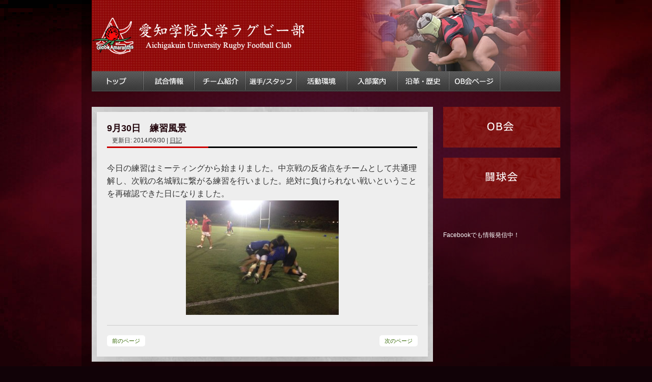

--- FILE ---
content_type: text/html; charset=UTF-8
request_url: http://agurfc.com/9%E6%9C%8830%E6%97%A5%E3%80%80%E7%B7%B4%E7%BF%92%E9%A2%A8%E6%99%AF/
body_size: 5296
content:
<!DOCTYPE html>
<html lang="ja">
<head>
<meta charset="UTF-8">
<title>9月30日　練習風景 : 愛知学院大学ラグビー部公式サイト</title>
<meta name="viewport" content="width=device-width,initial-scale=1">
<!--<meta name="viewport" content="width=device-width; initial-scale=1.0; minimum-scale=1.0, maximum-scale=10.0, user-scalable=yes">-->
<!--<meta name="viewport" content="width=device-width">-->
<link rel="stylesheet" href="http://agurfc.com/wp/wp-content/themes/agurfc/style.css" type="text/css">
<link rel="shortcut icon" href="http://agurfc.com/wp/wp-content/themes/agurfc/img/favicon.ico" />


<!--[if lt IE 9]>
	<script src="http://html5shim.googlecode.com/svn/trunk/html5.js"></script>
	<script src="http://css3-mediaqueries-js.googlecode.com/svn/trunk/css3-mediaqueries.js"></script>
<![endif]-->


<!-- All in One SEO Pack 2.12 by Michael Torbert of Semper Fi Web Design[-1,-1] -->
<link rel="canonical" href="http://agurfc.com/9月30日　練習風景/" />
			<script type="text/javascript" >
				window.ga=window.ga||function(){(ga.q=ga.q||[]).push(arguments)};ga.l=+new Date;
				ga('create', 'UA-35132281-1', 'auto');
				// Plugins
				
				ga('send', 'pageview');
			</script>
			<script async src="https://www.google-analytics.com/analytics.js"></script>
			<!-- /all in one seo pack -->
<link rel='dns-prefetch' href='//s.w.org' />
<link rel="alternate" type="application/rss+xml" title="愛知学院大学ラグビー部公式サイト &raquo; フィード" href="http://agurfc.com/feed/" />
<link rel="alternate" type="application/rss+xml" title="愛知学院大学ラグビー部公式サイト &raquo; コメントフィード" href="http://agurfc.com/comments/feed/" />
		<script type="text/javascript">
			window._wpemojiSettings = {"baseUrl":"https:\/\/s.w.org\/images\/core\/emoji\/2\/72x72\/","ext":".png","svgUrl":"https:\/\/s.w.org\/images\/core\/emoji\/2\/svg\/","svgExt":".svg","source":{"concatemoji":"http:\/\/agurfc.com\/wp\/wp-includes\/js\/wp-emoji-release.min.js?ver=4.6.30"}};
			!function(e,o,t){var a,n,r;function i(e){var t=o.createElement("script");t.src=e,t.type="text/javascript",o.getElementsByTagName("head")[0].appendChild(t)}for(r=Array("simple","flag","unicode8","diversity","unicode9"),t.supports={everything:!0,everythingExceptFlag:!0},n=0;n<r.length;n++)t.supports[r[n]]=function(e){var t,a,n=o.createElement("canvas"),r=n.getContext&&n.getContext("2d"),i=String.fromCharCode;if(!r||!r.fillText)return!1;switch(r.textBaseline="top",r.font="600 32px Arial",e){case"flag":return(r.fillText(i(55356,56806,55356,56826),0,0),n.toDataURL().length<3e3)?!1:(r.clearRect(0,0,n.width,n.height),r.fillText(i(55356,57331,65039,8205,55356,57096),0,0),a=n.toDataURL(),r.clearRect(0,0,n.width,n.height),r.fillText(i(55356,57331,55356,57096),0,0),a!==n.toDataURL());case"diversity":return r.fillText(i(55356,57221),0,0),a=(t=r.getImageData(16,16,1,1).data)[0]+","+t[1]+","+t[2]+","+t[3],r.fillText(i(55356,57221,55356,57343),0,0),a!=(t=r.getImageData(16,16,1,1).data)[0]+","+t[1]+","+t[2]+","+t[3];case"simple":return r.fillText(i(55357,56835),0,0),0!==r.getImageData(16,16,1,1).data[0];case"unicode8":return r.fillText(i(55356,57135),0,0),0!==r.getImageData(16,16,1,1).data[0];case"unicode9":return r.fillText(i(55358,56631),0,0),0!==r.getImageData(16,16,1,1).data[0]}return!1}(r[n]),t.supports.everything=t.supports.everything&&t.supports[r[n]],"flag"!==r[n]&&(t.supports.everythingExceptFlag=t.supports.everythingExceptFlag&&t.supports[r[n]]);t.supports.everythingExceptFlag=t.supports.everythingExceptFlag&&!t.supports.flag,t.DOMReady=!1,t.readyCallback=function(){t.DOMReady=!0},t.supports.everything||(a=function(){t.readyCallback()},o.addEventListener?(o.addEventListener("DOMContentLoaded",a,!1),e.addEventListener("load",a,!1)):(e.attachEvent("onload",a),o.attachEvent("onreadystatechange",function(){"complete"===o.readyState&&t.readyCallback()})),(a=t.source||{}).concatemoji?i(a.concatemoji):a.wpemoji&&a.twemoji&&(i(a.twemoji),i(a.wpemoji)))}(window,document,window._wpemojiSettings);
		</script>
		<style type="text/css">
img.wp-smiley,
img.emoji {
	display: inline !important;
	border: none !important;
	box-shadow: none !important;
	height: 1em !important;
	width: 1em !important;
	margin: 0 .07em !important;
	vertical-align: -0.1em !important;
	background: none !important;
	padding: 0 !important;
}
</style>
<link rel='stylesheet' id='contact-form-7-css'  href='http://agurfc.com/wp/wp-content/plugins/contact-form-7/includes/css/styles.css?ver=4.7' type='text/css' media='all' />
<link rel='stylesheet' id='slb_core-css'  href='http://agurfc.com/wp/wp-content/plugins/simple-lightbox/client/css/app.css?ver=2.6.0' type='text/css' media='all' />
<link rel='stylesheet' id='wp-pagenavi-css'  href='http://agurfc.com/wp/wp-content/plugins/wp-pagenavi/pagenavi-css.css?ver=2.70' type='text/css' media='all' />
<script type='text/javascript' src='http://agurfc.com/wp/wp-includes/js/jquery/jquery.js?ver=1.12.4'></script>
<script type='text/javascript' src='http://agurfc.com/wp/wp-includes/js/jquery/jquery-migrate.min.js?ver=1.4.1'></script>
<link rel='https://api.w.org/' href='http://agurfc.com/wp-json/' />
<link rel="EditURI" type="application/rsd+xml" title="RSD" href="http://agurfc.com/wp/xmlrpc.php?rsd" />
<link rel="wlwmanifest" type="application/wlwmanifest+xml" href="http://agurfc.com/wp/wp-includes/wlwmanifest.xml" /> 
<link rel='prev' title='９月２９日　練習風景' href='http://agurfc.com/%ef%bc%99%e6%9c%88%ef%bc%92%ef%bc%99%e6%97%a5%e3%80%80%e7%b7%b4%e7%bf%92%e9%a2%a8%e6%99%af/' />
<link rel='next' title='選手紹介' href='http://agurfc.com/%e9%81%b8%e6%89%8b%e7%b4%b9%e4%bb%8b-7/' />
<meta name="generator" content="WordPress 4.6.30" />
<link rel='shortlink' href='http://agurfc.com/?p=1903' />
<link rel="alternate" type="application/json+oembed" href="http://agurfc.com/wp-json/oembed/1.0/embed?url=http%3A%2F%2Fagurfc.com%2F9%25e6%259c%258830%25e6%2597%25a5%25e3%2580%2580%25e7%25b7%25b4%25e7%25bf%2592%25e9%25a2%25a8%25e6%2599%25af%2F" />
<link rel="alternate" type="text/xml+oembed" href="http://agurfc.com/wp-json/oembed/1.0/embed?url=http%3A%2F%2Fagurfc.com%2F9%25e6%259c%258830%25e6%2597%25a5%25e3%2580%2580%25e7%25b7%25b4%25e7%25bf%2592%25e9%25a2%25a8%25e6%2599%25af%2F&#038;format=xml" />

<!-- sideFix -->
<script type="text/javascript">
jQuery(function($) { var nav = $('#sideFix'), offset = nav.offset(); $(window).scroll(function () { if($(window).scrollTop() > offset.top - 20) { nav.addClass('fixed');
} else { nav.removeClass('fixed');}});});
</script>

</head>
<!-- ↑↑ここまでがhead部 -->

<!-- ↓↓ここからが body部  body-#container-#head の順 -->
<body class="single single-post postid-1903 single-format-standard">
<div id="container" class="cf">
<div id="header">
  <!-- ロゴ画像、リンク -->
	<div id="site-title">
		<a href="http://agurfc.com/"><img src="http://agurfc.com/wp/wp-content/themes/agurfc/img/logo5.jpg"  alt="愛知学院大学ラグビー部公式サイト" /></a>
	</div>
  
	<!-- h1設定 --> 
		<p id="site-description">愛知学院大学ラグビー部公式サイト</p>
	<div id="header-menu" class="menu-main_navi-container"><ul id="menu-main_navi" class="menu"><li id="menu-item-61" class="navi_top menu-item menu-item-type-custom menu-item-object-custom menu-item-home menu-item-61"><a href="http://agurfc.com/">トップ</a></li>
<li id="menu-item-4309" class="navi_game menu-item menu-item-type-post_type menu-item-object-page menu-item-4309"><a href="http://agurfc.com/game/">試合情報</a></li>
<li id="menu-item-65" class="navi_team menu-item menu-item-type-post_type menu-item-object-page menu-item-65"><a href="http://agurfc.com/team/">チーム紹介</a></li>
<li id="menu-item-4452" class="navi_member menu-item menu-item-type-post_type menu-item-object-page menu-item-4452"><a href="http://agurfc.com/team/roster/">選手・スタッフ情報</a></li>
<li id="menu-item-2618" class="navi_kankyou menu-item menu-item-type-post_type menu-item-object-page menu-item-2618"><a href="http://agurfc.com/team/training/">活動環境</a></li>
<li id="menu-item-2619" class="navi_joinus menu-item menu-item-type-post_type menu-item-object-page menu-item-2619"><a href="http://agurfc.com/recruit/">入部案内</a></li>
<li id="menu-item-2617" class="navi_history menu-item menu-item-type-post_type menu-item-object-page menu-item-2617"><a href="http://agurfc.com/team/history/">ラグビー部沿革</a></li>
<li id="menu-item-3531" class="navi_obkai menu-item menu-item-type-custom menu-item-object-custom menu-item-3531"><a target="_blank" href="http://ameblo.jp/agurfcob/">OB会ページ</a></li>
</ul></div></div><!-- / #header -->





<div id="wrap" class="single">
	<div id="main">
	
<!--	<p>file:single.php</p> -->

	<div class="blk_1">


	

		<!-- ループ開始 -->
		<div class="single_blk">
		
			<div id="post-1903" class="post-1903 post type-post status-publish format-standard hentry category-diary">

			<h1 class="pageTitle">9月30日　練習風景</h1>
			<div class="postmetadata"><span class="date">更新日: 2014/09/30</span> | <a href="http://agurfc.com/category/blog/diary/" rel="category tag">日記</a></div></div>

			<img class="hrline" src="http://agurfc.com/wp/wp-content/themes/agurfc/img/hrline610x3.gif" width="610" height="3" />

			<div class="entry">	
				<p><span style="font-size: medium">今日の練習はミーティングから始まりました。中京戦の反省点をチームとして共通理解し、次戦の名城戦に繋がる練習を行いました。絶対に負けられない戦いということを再確認できた日になりました。</span></p>
<p><a href="http://agurfc.com/wp/wp-content/uploads/2014/09/IMG_9663.jpg"><img class="aligncenter size-medium wp-image-1904" alt="IMG_9663" src="http://agurfc.com/wp/wp-content/uploads/2014/09/IMG_9663-300x225.jpg" width="300" height="225" srcset="http://agurfc.com/wp/wp-content/uploads/2014/09/IMG_9663-300x225.jpg 300w, http://agurfc.com/wp/wp-content/uploads/2014/09/IMG_9663-1024x768.jpg 1024w" sizes="(max-width: 300px) 100vw, 300px" /></a></p>
			</div><!-- / .entry -->
					
<div  id="comments">


</div>
		<div class="navigation cf">
			<div class="alignleft cf"><a href="http://agurfc.com/%ef%bc%99%e6%9c%88%ef%bc%92%ef%bc%99%e6%97%a5%e3%80%80%e7%b7%b4%e7%bf%92%e9%a2%a8%e6%99%af/" rel="prev">前のページ</a></div>
			<div class="alignright cf"><a href="http://agurfc.com/%e9%81%b8%e6%89%8b%e7%b4%b9%e4%bb%8b-7/" rel="next">次のページ</a></div>
		</div>
		
		
		</div><!-- / .single_blk -->
				<!-- ループ終了 -->


	</div><!-- / .blk_1 -->


	</div>
	

	<div id="side">
	
<!-- <p>file:sidebar.php</p> -->	
	









<!--▽▽▽サイドメニューブロック２▽▽▽-->
<div class="side_blk2">
<ul>


<!--
<li><a href="http://agurfc.com/news/recruiting_analyst/"><img src="http://agurfc.com/wp/wp-content/themes/agurfc/img/bnr_analyst.jpg" width="230" height="80" alt="パフォーマンスアナリスト募集" /></a></li>
<li><a href="?page_id=2"><img src="http://agurfc.com/wp/wp-content/themes/agurfc/img/btn_recruit.jpg" width="230" height="80" alt="入部のご案内" /></a></li>
-->
</ul>
</div><!-- / .side_blk2 -->
<!--△△△共通サイドメニュー△△△-->	


<!--▽▽▽サイドメニューブロック３▽▽▽-->
<div class="side_blk3">
<ul>
<!--<li><a href="?page_id=44"><img src="http://agurfc.com/wp/wp-content/themes/agurfc/img/btn_cheer.jpg" width="230" height="80" alt="応援メッセージ" /></a></li>-->
<li><a href="http://ameblo.jp/agurfcob/" target="_blank"><img src="http://agurfc.com/wp/wp-content/themes/agurfc/img/btn_obkai.jpg" width="230" height="80" alt="ＯＢ会" /></a></li>
<li><a href="?page_id=51"><img src="http://agurfc.com/wp/wp-content/themes/agurfc/img/btn_toukyukai.jpg" width="230" height="80" alt="闘球会" /></a></li>
<!--<li><a href="http://agurfc.com/goods/"><img src="http://agurfc.com/wp/wp-content/themes/agurfc/img/btn_goods.jpg" width="230" height="80" alt="オリジナルグッヅ販売" /></a></li>-->
</ul>


<!--
<a href="http://agurfc.com/wp/wp-content/uploads/2019/09/05a939ec8744d071710be2cc195310e8.jpg"><img src="http://agurfc.com/wp/wp-content/uploads/2019/09/05a939ec8744d071710be2cc195310e8.jpg" width="230" height="auto" alt="	
応援グッズ販売案内とホームイベント" /></a>
-->

</div><!-- / .side_blk3 -->
<!--△△△共通サイドメニュー△△△-->	




<!--▽▽▽デフォルトウィッジェト：ウィッジェト設定が無いときに表示▽▽▽-->
	<div id="execphp-2" class="side-widget">			<div class="execphpwidget"><p style="color:white">Facebookでも情報発信中！</p>
<div id="fb-root"></div>
<script>(function(d, s, id) {
  var js, fjs = d.getElementsByTagName(s)[0];
  if (d.getElementById(id)) return;
  js = d.createElement(s); js.id = id;
  js.src = "//connect.facebook.net/ja_JP/sdk.js#xfbml=1&version=v2.6&appId=100998696666347";
  fjs.parentNode.insertBefore(js, fjs);
}(document, 'script', 'facebook-jssdk'));</script>
<div class="fb-page" data-href="https://www.facebook.com/agurfc/" data-tabs="timeline" data-width="230" data-height="400" data-small-header="true" data-adapt-container-width="true" data-hide-cover="false" data-show-facepile="true"><blockquote cite="https://www.facebook.com/agurfc/" class="fb-xfbml-parse-ignore"><a href="https://www.facebook.com/agurfc/">愛知学院大学ラグビー部</a></blockquote></div>

</div>
		</div><!--△△△ウィッジェト用△△△-->	
	
	</div><!-- / #side -->
</div><!-- / #main -->

<br />
<div id="footer">
			

	<div id="copyright">
	Copyright&copy;&nbsp;<a href="http://agurfc.com">愛知学院大学ラグビー部公式サイト</a>&nbsp;.	All Right Reserved. Since 2012
	</div>

	<div id="go_contact">
		<!--<a href="?page_id=48">< お問い合わせ ></a>-->
	</div>



</div><!-- / #footer -->

			

	<div id="footer-bottom" class="cf">
			</div>

</div><!-- #content -->

<script type='text/javascript' src='http://agurfc.com/wp/wp-includes/js/comment-reply.min.js?ver=4.6.30'></script>
<script type='text/javascript' src='http://agurfc.com/wp/wp-content/plugins/contact-form-7/includes/js/jquery.form.min.js?ver=3.51.0-2014.06.20'></script>
<script type='text/javascript'>
/* <![CDATA[ */
var _wpcf7 = {"recaptcha":{"messages":{"empty":"\u3042\u306a\u305f\u304c\u30ed\u30dc\u30c3\u30c8\u3067\u306f\u306a\u3044\u3053\u3068\u3092\u8a3c\u660e\u3057\u3066\u304f\u3060\u3055\u3044\u3002"}}};
/* ]]> */
</script>
<script type='text/javascript' src='http://agurfc.com/wp/wp-content/plugins/contact-form-7/includes/js/scripts.js?ver=4.7'></script>
<script type='text/javascript' src='http://agurfc.com/wp/wp-includes/js/wp-embed.min.js?ver=4.6.30'></script>
<script type="text/javascript" id="slb_context">/* <![CDATA[ */if ( !!window.jQuery ) {(function($){$(document).ready(function(){if ( !!window.SLB ) { {$.extend(SLB, {"context":["public","user_guest"]});} }})})(jQuery);}/* ]]> */</script>

</body>
</html>

--- FILE ---
content_type: text/css
request_url: http://agurfc.com/wp/wp-content/themes/agurfc/style.css
body_size: 7878
content:
@charset "UTF-8";

/*  
Theme Name: WSC7
Theme URI: http://www.studiobrain.net/wsc
Description: WSC Project, Very simple theme. Markup of css which can facilitate customization. Using the CSS media queries, change the screen size.
Version: 1.0
Author: Go Imai
Author URI: http://www.studiobrain.net/
Tags: black,silver,white,light,two-columns,right-sidebar,fixed-width,custom-background,custom-menu,editor-style,sticky-post,translation-ready,threaded-comments
License: GNU General Public License v2.0
License URI: http://www.gnu.org/licenses/gpl-2.0.html
*/

/*-----------------------------------------------------------------------------
 WordPress CMS Theme. Based on work by WSC Project: http://wsc.studiobrain.net/
---------------------------------------------------------------------------- */

/*reset*/
html, body, div, span, applet, object, iframe, h1, h2, h3, h4, h5, h6, p, blockquote, pre, a, abbr, acronym, address, big, cite, code, del, dfn, em, font, img, ins, kbd, q, s, samp, small, strike, strong, sub, sup, tt, var, b, u, i, center, dl, dt, dd, ol, ul, li, fieldset, form, label, legend, table, caption, tbody, tfoot, thead, tr, th, td{margin:0;padding:0;border:0;outline:0;font-size:100%;background:transparent;}
body{
	line-height:1;
	background: #110207 url(img/bg_red.jpg) no-repeat center top;
}
ol, ul, li{list-style:none;margin:0;padding:0;}
blockquote, q{quotes:none;}
:focus{outline:0;}
ins{text-decoration:none;}
del{text-decoration:line-through;}
table{border-collapse:collapse;border-spacing:0;}
caption{width:100%;}
a{outline:none;}

/*clearfix*/
.cf:before,.cf:after {content:"";display:block;overflow:hidden;}
.cf:after {clear:both;}
.cf {zoom:1;}

/*style*/
body{margin:0px;padding:0;-webkit-text-size-adjust: none;font:12px/24px "Meiryo","MS PGothic","Helvetica Neue", Arial, Helvetica, Geneva, sans-serif;color:#333;}
h1,h2,h3,h4,h5,h6,p{
}
ul,ol{padding:0;margin:0 0 20px 20px;}
h1{font-size:20px;line-height:22px;}
h2{
	font-size:14px;
	line-height:20px;
	color: #900;
}
h3{
	font-size:16px;
	line-height:18px;
}
h4{font-size:14px;line-height:16px;}
h5{font-size:12px;line-height:14px;}
h6{font-size:11px;line-height:13px;}
img{border:none;height:auto;}
a{text-decoration:underline;color:#333;}
a:hover{text-decoration:underline;}
a img{vertical-align:bottom;}
.screen-reader-text{display:none;}
.clear{clear:both;}
.clear hr{display:none;}
hr{
	background-color:#CCC;
	border:0;
	height:1px;
	clear:both;
	margin:20px auto 20px;
}
blockquote{margin:0px 0px 20px;padding:10px 15px;background-color:#f4f4f4;border:1px solid #ddd;border-radius:5px;-moz-border-radius:5px;}
blockquote blockquote{margin:20px 0;background-color:#fff;}
blockquote blockquote blockquote{margin:20px 0;background-color:#f4f4f4;}
blockquote p{padding:0px;margin:0px 0px 0px 0px}
table{
	margin:0 0 10px;
}
object,embed{width:100%;display:block;margin:auto;}


a.blue {
	color:blue;
}



/*container*/
#container{
	max-width:960px;
	margin:0px auto 20px;
	text-align:left;
	background: url(img/bg_opa30.png) repeat;
	/*	background: #666; */
	padding-right: 20px;
	padding-left: 20px;
	width: 920px;
}


/*wrap*/
#wrap{
	max-width:920px;
	margin:30px auto 0px;
	text-align:left;
	/*background: #EEF;*/
	float: left;
	width: 920px;
}
#main{
	text-align:left;
	overflow:hidden;
	padding:0px 0 20px;
	width:670px;
	float:left;
/*	background: #F99; */
}


#main h2 {
	background: url(img/bg_h2.gif) no-repeat;
	height: 50px;
	width: 650px;
	margin-bottom: 10px;
	font-size: 20px;
	color: #20030A;
	text-indent: 25px;
	line-height: 50px;
	font-weight: bold;
}


#main h3 {
/*	background: url(img/aroow_h3.gif) no-repeat left center;  */
	height: 25px;
	width: 630px;
	margin-bottom: 10px;
	font-size: 18px;
	color: #20030A;
	line-height: 25px;
	font-weight: normal;
	margin-left: 5px;   /* 2px;  */
	padding-left: 10px;  /* 20px; */
	border-left: 8px solid #CC0000;  /* #333;  add 8.8 */
}




#main-wide{float:left;text-align:left;overflow:hidden;padding:20px 0;background-color: #fff;max-width:900px;}
#main-liquid{width:100%;padding:20px 0;}



/*header*/
#header{
	max-width:920px;
	margin:auto;
	overflow:hidden;
	background: url(img/bg_header2.jpg) no-repeat top;
	height: 180px;
	width: 920px;
}
#site-title{margin:0;padding:0;}
#site-title a{float:left;margin:0 10px 0 0;}
#site-description{
	font-size:12px;
	font-weight:normal;
	font-style:normal;
	line-height:18px;
	margin:10px 0 0;
	padding:0;
	text-indent: -1999px;
}

/*header-menu*/
#header .menu {
	padding:0;
	float:left;
	clear:left;
	margin:0;
	background: #C00 url(img/navi2.jpg) no-repeat;
	height: 40px;
	width: 920px;
}

#header .menu ul {
	margin:0px;
	padding:0px;
}

#header .menu li{
	float:left;
	list-style-type: none;
	margin:0px;
 	padding: 0px;
}
	
#header .menu li a {
	font-size:12px;
	line-height:15px;
	text-decoration:none;
	text-indent: 1999px;
}

/* トップ */
#header .menu li.navi_top a {
	display:block;
	width: 102px;
	height:40px;
	background: url(img/navi2.jpg) no-repeat left top;
	text-indent:-9999px;
}

#header .menu li.navi_top a:hover {
	display:block;
	width: 102px;
	height:40px;
	background: url(img/navi2.jpg) no-repeat left -40px;
	text-indent:-9999px;
}

/* 試合情報 */
#header .menu li.navi_game a {
	display:block;
	width: 100px;
	height:40px;
	background: url(img/navi2.jpg) no-repeat -102px top;
	text-indent:-9999px;
}

#header .menu li.navi_game a:hover {
	display:block;
	width: 100px;
	height:40px;
	background: url(img/navi2.jpg) no-repeat -102px -40px;
	text-indent:-9999px;
}

/* チーム紹介 */
#header .menu li.navi_team a {
	display:block;
	width: 100px;
	height:40px;
	background: url(img/navi3.jpg) no-repeat -202px top;
	text-indent:-9999px;
}
#header .menu li.navi_team a:hover {
	display:block;
	width: 100px;
	height:40px;
	background: url(img/navi3.jpg) no-repeat -202px -40px;
	text-indent:-9999px;
}

/* 選手・スタッフ */
#header .menu li.navi_member a {
	display:block;
	width: 100px;
	height:40px;
	background: url(img/navi3.jpg) no-repeat -302px top;
	text-indent:-9999px;
}

#header .menu li.navi_member a:hover {
	display:block;
	width: 100px;
	height:40px;
	background: url(img/navi3.jpg) no-repeat -302px -40px;
	text-indent:-9999px;
}

/* 活動環境 */
#header .menu li.navi_kankyou a {
	display:block;
	width: 100px;
	height:40px;
	background: url(img/navi3.jpg) no-repeat -402px top;
	text-indent:-9999px;
}

#header .menu li.navi_kankyou a:hover {
	display:block;
	width: 100px;
	height:40px;
	background: url(img/navi3.jpg) no-repeat -402px -40px;
	text-indent:-9999px;
}

/* 入部案内 */
#header .menu li.navi_joinus a {
	display:block;
	width: 100px;
	height:40px;
	background: url(img/navi3.jpg) no-repeat -502px top;
	text-indent:-9999px;
}

#header .menu li.navi_joinus a:hover {
	display:block;
	width: 100px;
	height:40px;
	background: url(img/navi3.jpg) no-repeat -502px -40px;
	text-indent:-9999px;
}


/* 沿革・歴史 */
#header .menu li.navi_history a {
	display:block;
	width: 100px;
	height:40px;
	background: url(img/navi3.jpg) no-repeat -602px top;
	text-indent:-9999px;
}

#header .menu li.navi_history a:hover {
	display:block;
	width: 100px;
	height:40px;
	background: url(img/navi3.jpg) no-repeat -602px -40px;
	text-indent:-9999px;
}

/* OB会 */
#header .menu li.navi_obkai a {
	display:block;
	width: 100px;
	height:40px;
	background: url(img/navi3.jpg) no-repeat -702px top;
	text-indent:-9999px;
}

#header .menu li.navi_obkai a:hover {
	display:block;
	width: 100px;
	height:40px;
	background: url(img/navi3.jpg) no-repeat -702px -40px;
	text-indent:-9999px;
}

/* フォトギャラリー 
#header .menu li.navi_gallery a {
	display:block;
	width: 130px;
	height:40px;
	background: url(img/navi2.jpg) no-repeat -402px top;
	text-indent:-9999px;
}

#header .menu li.navi_gallery a:hover {
	display:block;
	width: 130px;
	height:40px;
	background: url(img/navi2.jpg) no-repeat -402px -40px;
	text-indent:-9999px;
}

*/







/*top-image*/
#top-image{clear:both;background-color:#222;height:220px;}
#top-image-wrap{max-width:900px;margin:auto;}
#top-image img{width:100%;display:block;}

/*second-image*/
#second-image{clear:both;background-color:#222}

/*breadcrumb*/
#breadcrumb{color:#fff;clear:both;font-size:12px;line-height:20px;padding:20px 0;max-width:900px;margin:auto;}
#breadcrumb a{color:#fff;text-decoration:none;}

/*content*/
.hentry{padding:0;overflow:hidden;}
.hentry .pageTitle,
.hentry .pageTitle a{text-decoration:none;font-size:18px;line-height:22px;}
.hentry ul{margin-left:25px;padding-left:0px;}
.hentry ol{margin-left:30px;padding-left:0px;}
.hentry ul li{list-style-type:disc;}
.hentry ol li{list-style-type:decimal;}
.hentry .postmetadata{
	font-size:12px;
	height: auto;
	width: 650px;
	float: left;
	margin-left: 10px;
	margin-bottom: 0px;
}
.sticky {background:#f8f8f8;margin:0 0 30px;padding:20px;}
.sticky hr{display:none;}

/*navigation*/
.navigation{clear:both;padding:20px 0 0;font-size:11px;line-height:21px;text-align:center;border-top:1px solid #ccc;}
.navigation a{
	color:#360;
	padding:5px 10px;
	background-color:#999;
	text-decoration:none;
	border-radius:5px;
	-moz-border-radius:5px;
	padding:5px 10px;
}
.navigation a:hover{background-color:#aaa;}
.navigation div.alignleft {float:left;}
.navigation div.alignright {float:right;}

.navigation.aligncenter{clear:both;padding:20px 0 0;font-size:11px;line-height:21px;text-align:center;border-top:1px solid #ccc;}
.navigation a{
	color:#360;
	padding:5px 10px;
	background-color:#FFF;
	text-decoration:none;
	border-radius:5px;
	-moz-border-radius:5px;
	padding:5px 10px;
}
/* Topページのお知らせ一覧ボタン用 */
.navigation div.alignleft2 {
	float:left;
	padding-left:15px;
}
.navigation div.alignleft2 a{
	color:royalblue;
	padding:5px 10px;
	background-color:#FFF;
	text-decoration:none;
	border:1px solid #CCC;
	border-radius:5px;
	-moz-border-radius:5px;
	padding:5px 10px;
}
.navigation  div.alignleft2 a:hover{background-color:#aaa;}



/*wp-pagenavi*/
.wp-pagenavi{clear:both;padding:0;font-size:11px;line-height:21px;text-align:center;}
.wp-pagenavi span.extend {color:#ccc;margin:2px;}
.wp-pagenavi span.current{background-color:#48e;color:#fff;padding:5px 10px;border-radius:5px;-moz-border-radius:5px;margin:2px;}
.wp-pagenavi span.pages{background-color:#ccc;padding:5px 20px;color:#fff;padding:5px 10px;border-radius:5px;-moz-border-radius:5px;margin:2px;}
.wp-pagenavi a{color:#fff;padding:5px 10px;background-color:#999;text-decoration:none;border-radius:5px;-moz-border-radius:5px;padding:5px 10px;margin:0 2px;}
.wp-pagenavi a:hover{background-color:#aaa;}

/*image*/
.thumbnail-align img{float:left;padding:7px;margin:0 20px 20px 0;background-color:#eee;}
img.alignleft{float:left;padding:7px;margin:0 20px 20px 0;background-color:#eee;}
img.alignright{float:right;padding:7px;margin:0 0 20px 20px;background-color:#eee;}
.aligncenter{clear: both;display: block;margin:auto;}
.wp-caption {background: #f1f1f1;line-height: 18px;margin-bottom: 20px;text-align: center;padding:7px 2px;}
.wp-caption.alignleft{float:left;margin:0 15px 15px 0;}
.wp-caption.alignright{float:right;margin:0 0 15px 15px;}
.wp-caption img {margin:0;}
.wp-caption p.wp-caption-text {color: #888;font-size: 12px;margin:0;}
.gallery {margin:0 auto 18px;padding:0 0 25px;}
.gallery .gallery-item {float: left;text-align: center;}
.gallery .gallery-caption {color: #888;font-size: 12px;margin:0;}
.gallery br+br {display: none;}

/*comment*/
#comments{max-width:900px;margin:auto;}
.commentlist{
	margin:15px 0 0px;
	border-top:1px solid #eee;
}
.commentlist p{margin:10px 0;clear:both;}
.commentlist li{
	clear:both;
	margin-bottom: 10px;
	background: #FFE;
}
.commentlist .comment-body{border-bottom:1px solid #ccc;margin:0 0 15px;clear:both;font-size:12px;line-height:20px;padding:15px 10px;}
.commentlist .reply{text-align:right;}
.commentlist .avatar{float:left;margin:0 10px 0 0;}
.comment-author.vcard {}
#respond {padding:0;}
#reply-title {margin:0;padding:0;}
#commentform{padding:10px 0;}
#commentform p{margin:0 0 5px;}
#commentform textarea#comment{font-size:13px;line-height:20px;border:1px solid #666;padding:3px;width:98%;}
#commentform input{font-size:13px;line-height:20px;border:1px solid #666;padding:3px;clear:both;width:98%;}
#commentform .required{color:#c00;}
#commentform label{}
.commentlist .bypostauthor{background-color:#eee;}
.form-allowed-tags {font-size:11px;line-height:15px;color:#999;}
.form-submit #submit{margin:10px auto;width:218px;display:block;cursor:pointer;padding:0;border:1px solid #aaa;font-size:13px;line-height:20px;border-radius:5px;-moz-border-radius:5px;background-color:#fff9d3;}

/*sideFix*/
#sideFix{width:250px;}
.fixed{position: fixed;top: 20px;}

/*side*/
#side{
	overflow:hidden;
	padding:0 0 20px;
	margin:0;
	width:230px;
	float:right;
}
.side-widget{padding:20px 0 0;float:left;width:250px;overflow:hidden;}
.side-widget .widget-title{margin:0;font-weight:bold;}
.side-widget ul{margin:0;}
.side-widget ul ul{margin:0;padding:0 0 0 10px;}
.side-widget p{margin:0;}
.side-widget th,.side-widget td{padding:0;text-align:center;}

/*footer*/
#footer{
	background: #600;
	margin: 0px auto;
	height: 80px;
	width: 920px;
	float: left;
	padding-top: 70px;
}
#footer-wrap{
	/*	max-width:920px; */
	margin:0px auto;
	background: #900;
	height: 150px;
	width: 900px;
	float: left;
}
#footer-bottom{
	max-width:900px;
	margin:auto;
	padding:10px 0 0;
	float: left;
}
#copyright{
	font-size:12px;
	color: #FFF;
	text-align: center;
}
#copyright a {
	color: #FFF;
}

#go_contact {
	text-align: right;
	margin-right: 70px;
	margin-top: 10px;
}
#go_contact a {
	font-size:11px;
	color: #999;
	text-decoration: none;
}


/*footer-widget*/
#footer-wrap{
	clear:both;
	margin-right: auto;
	margin-left: auto;
}
#footer-widget-area{float:left;width:100%;margin:0;}
.footer-widget{padding:15px 0;margin:0 10px 0 0;float:left;width:215px;}
.footer-widget .widget_title{margin:0;font-weight:bold;}
.footer-widget ul{margin:0;}
.footer-widget p{margin:0;}
.footer-widget img{max-width:195px;}

/*footer-menu*/
#footer-menu{clear:both;}
#footer-menu ul{float:left;margin:0;padding:0;}
#footer-menu li{float:left;border-right:1px solid #eee;padding:0 10px;margin:0 0 10px;}
#footer-menu a{float:left;}

/*Contact Form 7*/
.wpcf7-form{border:1px solid #ddd;margin:0 auto 20px;padding:20px;background-color:#f4f4f4;border-radius:10px;-moz-border-radius:10px;}
.wpcf7-form input{margin:0;}
.wpcf7-form textarea{width:99%;margin:0 0 10px;}
.wpcf7-form p{margin:0 0 10px;}
.wpcf7-not-valid-tip{padding:2px;clear:both;color:#c00;}
.wpcf7-display-none{display:none;}
.wpcf7-form img.ajax-loader{float:right;margin-top:-30px;}
.wpcf7-response-output{margin:0 0 20px;padding:5px;text-align:center;border-radius:10px;-webkit-border-radius:10px;-moz-border-radius:10px;}
.wpcf7-mail-sent-ok{background-color:#398f14;color:#fff;}
.wpcf7-mail-sent-ng{background-color:#ff0000;color:#fff;}
.wpcf7-spam-blocked{background-color:#ffa500;color:#000;}
.wpcf7-validation-errors{background-color:#f7e700;color:#000;}
input.wpcf7-submit{margin:10px auto;width:218px;display:block;cursor:pointer;padding:0;border:1px solid #aaa;font-size:13px;line-height:20px;border-radius:5px;-moz-border-radius:5px;background-color:#fff9d3;}









.home#wrap #main #top_banner {
	float: left;
	width: 670px;
	height: 420px;
	margin-bottom: 15px;  /* banner2が無い時は 30px;*/
}

.home#wrap #main #top_banner2 {
	float: left;
	width: 670px;
	height: 80px;
	margin-bottom: 15px;  
}
#top_banner2 a:hover img {
	opacity:0.5;
	filter: alpha(opacity=50);
}




.home#wrap #main #top_news {
	float: left;
	padding: 10px;
	width: 650px;
	background: #000 url(img/bg_blk_gray20.jpg) repeat-y center top;
	margin-bottom: 20px;
}

.home#wrap #main table tr .news_split {
	display: block;
	float: left; 
	padding-top: 5px;
	border-bottom: 1px dashed #CCC;
	height: auto;
	width: 100%;
}

.home#wrap #main #top_result {
	display:none; /* 2017.5 close */
	padding: 10px;
	float: left;
	width: 650px;
	background: #F00 url(img/bg_blk_gray20.jpg) repeat-y center top;
}

.home#wrap #main #top_facebook {
	text-align:center;
	padding: 10px;
	float: left;
	width: 650px;
	background: #F00 url(img/bg_blk_gray20.jpg) repeat-y center top;
}


.home#wrap table tr td table tr th .hizuke p.calender {
	color: #000;
	background: url(img/news_point.gif) no-repeat left center;
	display: block;
	font-size: 14px;
	font-weight: normal;
	text-indent: 20px;
}

.home #wrap table tr td table tr td .title a {
	color: #000;
	display: block;
	width: 100%px;
	text-align: left;
	font-size: 14px;
	font-weight: normal;
	line-height: 1.2em;
	text-decoration: none;
}

.home #wrap #top_result table tr td table tr td .title a {
	color: #000;
	line-height: 1.5em;
}

.home #wrap table tr td table tr td .title a:hover,
.home #wrap #top_result table tr td table tr td .title a:hover {
	color: #C00;
}



.home .top_blk4 {
	width: 670px;
	float: left;
	padding-top: 20px;
	padding-bottom: 20px;
}

.home .top_blk4 img {
	float: left;
	width: 210px;
	margin-right: 20px;
}

.home .top_blk4 .last_pic {
	margin-right: 0px;
}

#side .side_blk1 {
	float: left;
	height: 285px;  
	width: 230px;
	margin-top: 0px;
	margin-bottom: 20px;
	padding: 0px;
}

#side .side_blk1b {  /* チーム紹介ページのサイド */
	float: left;
	height: 170px;  
	width: 230px;
	margin-top: 0px;
	margin-bottom: 20px;
	padding: 0px;
}

side_mene1_bottom {
	float: left;
	width: 230px;
	height:20px;
}


#side .side_blk2 {
	float: left;
	width: 230px;
	margin-bottom: 0px;  /* 30 */
}

#side .side_blk3 {
	float: left;
	width: 230px;
	margin-bottom: 20px;
}


#side .side_blk2 ul,
#side .side_blk3 ul {
	margin: 0px;
	padding: 0px;
}


#side .side_blk2 li,
#side .side_blk3 li {
	float: left;
	width: 230px;
	margin-top: 0px;
	margin-bottom: 20px;
	height: 80px;
	list-style: none;
}


#side li a:hover img{
	opacity:0.5;
	filter: alpha(opacity=50);
}

#wrap #main .blk_1 {
	background: url(img/bg_blk_gray20.jpg) repeat-y;
	padding: 10px;
}

.news #main .blk_1 .list_data {
	height: 1000px;
	overflow: auto;
	background: #EEE;
	padding-left: 5px;
}

.news #main table tr td table tr th .hizuke p.calender {
	color: #000;
	background: url(img/news_point.gif) no-repeat left center;
	display: block;
	font-size: 14px;
	font-weight: normal;
	text-indent: 20px;
}

.news #main table tr td table tr td .title a {
	color: #000;
	display: block;
	width: 100%px;
	text-align: left;
	font-size: 14px;
	font-weight: normal;
	line-height: 1.5em;
	text-decoration: none;
}

.news #main table tr td table tr td .title a:hover {
	color: #C00;
}

.news #main table tr .news_split {
	display: block;
	border-bottom: 1px dashed #888;
	float: left; 
	padding-top: 10px;
	height: auto;
	width: 100%;
}

.gallery #main .blk_1 {
	background: #EAEAEA repeat-y;
	background: url(img/bg_blk_gray20.jpg) repeat-y;
	padding: 10px;
	float: left;
}

.gallery #main .blk_1 .post {
	background: #F6F6F6;
	text-align: center;
	display: block;
	float: left;
	width: 200px;
	margin-bottom: 10px;
	border: 1px solid #999;
	margin-top: 10px;
	padding-left: 5px;
	margin-right: 5px;
}


.blog #main .blk_1 .content .blog_blk {
	height: auto;
	padding: 20px;
	background: #EEE;
	margin-bottom: 20px;
}

/*
.blog #main .blk_1 .content .blog_blk {
	height: auto;
	width: 628px;
	padding: 10px;
	margin-bottom: 20px;
	border-top: 1px #333;
	border-right: 1px #333;
	border-bottom: 1px dotted #666;
	border-left: 1px #333;
}

*/

.blog #main .blk_1 .content .blog_blk img.hrline {
	margin-top: 0px;
	margin-bottom: 20px;
	background: #963;
}


.blog #main .blk_1 .content .blog_blk .entry-title {
	height: auto;
	width: 650px;
	float: left;
	margin-top: 5px;
}

.blog #main .blk_1 .content .blog_blk .entry-title a {
	font-size: 18px;
	font-weight: bold;
	color: #20030A;
	line-height: 1.5pc;
	text-decoration: none;
	}

.blog #main .blk_1 .content .blog_blk .entry-meta {
	height: auto;
	width: 650px;
	float: left;
	margin-bottom: 0px;
}


.single #main .blk_1 .pageTitle {
	height: auto;
	width: 630px;
	float: left;
}
.single #main .blk_1 h1.pageTitle {
	font-size: 18px;
	font-weight: bold;
	color: #20030A;
	line-height: 1.5pc;
}


.single #main .blk_1 .single_blk {
	height: auto;
	background: #EEE;
	padding: 20px;
}


.single #main .blk_1 .single_blk img.hrline {
	margin-top: 0px;
	margin-bottom: 20px;
	background: #963;
}


.single #main .blk_1 .entry {
	height: auto;
	margin-bottom: 20px;
}





#side .side_blk1 .side_mene1 {
	background: url(img/bg_side_menu.jpg) no-repeat;
	height: 2853px;
	width: 230px;
	display: block;
	padding-top: 39px;
	padding-left: 0px;
	margin-left: 0px;
}

#side .side_blk1 .side_mene1 ul {
	list-style: none;
	margin: 0px;
	float: left;
}


#side .side_blk1 .side_mene1 ul li a {
	display: block;
	width: 230px;
	float: left;
	height: 40px;
	margin-bottom: 1px;
}


.cheer #main .blk_1 {
	background: #EAEAEA repeat-y;
	background: url(img/bg_blk_gray20.jpg) repeat-y;
	padding: 10px;
	float: left;
}


h3#reply-title {  /* コメントを残すタイトルを消去 */
	font-weight: bold;
	color: #F00;
	background: url(none);
	line-height: 1px;
	height: 1px;
	width: 200px;
	overflow: hidden;
	text-indent: -1999px;
}

.team .blk_1 .slogan img,
.team .blk_1 .theme  img,
.team .blk_1 .color  img {
	margin-top: 10px;
	margin-bottom: 40px;
	margin-left: 30px;
}

.team .blk_1 .goal img {
	margin-top: 10px;
	margin-bottom: 20px;
	margin-left: 20px;
}


.team .blk_1 .goal p.setsumei {
    font-size: 12px;
    font-weight: normal;
    color: #000;
    margin-left: 50px;
    margin-right: 70px;
    margin-bottom: 40px;
    line-height: 1.5em;
}


.team .blk_1 .plan ul {
	margin-top: 10px;
	margin-bottom: 30px;
	margin-left: 30px;
}
	
.team .blk_1 .plan ul li {
	font-size: 18px;
	font-weight: normal;
	color: #000;
	text-indent: 30px;
	line-height: 1.5em;
	list-style: none;	
}
	

.team .blk_1 .ware img {
	margin-left: 80px;
}

.team .blk_1 .emblem img {
	margin-left: 80px;
	float: left;
	margin-right: 10px;
}


.team .blk_1 .emblem p {
}



/* -- game ---*/
.game .blk_1 .game1 table {
	border: 1px solid #999;
	width: 610px;
	margin-left: 20px;
	font-size: 12px;
	color: #000;
	background: #EEE;
}


.game .blk_1 .game1 table tr th {
	text-align: center;
	border-bottom: 1px solid #999;
	border-right: 1px solid #999;
	color: #24040A;
	padding-top: 10px;
	padding-bottom: 10px;
	background: #FFDDDD;
}

.game .blk_1 .game1 table tr th.date {
	width: 120px;
}

.game .blk_1 .game1 table tr th.match {
	width: 220px;
}

.game .blk_1 .game1 table tr th.place {
	width: 150px;
}

.game .blk_1 .game1 table tr th.result {
	width: 80px;
}

.game .blk_1 .game1 table tr td {
	text-align: center;
}

.game .blk_1 .game1 table tr td.date, 
.game .blk_1 .game1 table tr td.match,
.game .blk_1 .game1 table tr td.place,
.game .blk_1 .game1 table tr td.result {

	border-right: 1px solid #999;
	border-bottom: 1px solid #999;
	
}

.game .blk_1 .game1 table tr.mark {
	color: #900;
}



/* -- .blk_1 game2 ---*/

.game .blk_1 .game2 table {
	border: 1px solid #999;
	width: 610px;
	margin-left: 20px;
	font-size: 12px;
	color: #000;
	background: #EEE;
}


.game .blk_1 .game2 table tr th {
	text-align: center;
	border-bottom: 1px solid #999;
	border-right: 1px solid #999;
	color: #000;
	/*color: #24040A;*/
	padding-top: 10px;
	padding-bottom: 10px;
	background: #FFDDDD;
}

.game .blk_1 .game2 table tr th.red {
	background: #CC0000;
}


.game .blk_1 .game2 table tr th.date {
}

.game .blk_1 .game2 table tr td.month {
	width: 30px;
}

.game .blk_1 .game2 table tr td.day {
	width: 60px;
}

.game .blk_1 .game2 table tr th.time {
	width: 50px;
}

.game .blk_1 .game2 table tr td.match1,
.game .blk_1 .game2 table tr td.match2 {
	width: 105px;
}


.game .blk_1 .game2 table tr td.red {
	color:#cc0000;
}

.game .blk_1 .game2 table tr td.vs {
	width: 20px;
}

.game .blk_1 .game2 table tr td.place {
	width: 180px;
}

.game .blk_1 .game2 table tr td.result {
	width: 50px;
}

.game .blk_1 .game2 table tr td {
	text-align: center;
}

.game .blk_1 .game2 table tr td.date, 
.game .blk_1 .game2 table tr td.month,
.game .blk_1 .game2 table tr td.day,
.game .blk_1 .game2 table tr td.time,
.game .blk_1 .game2 table tr td.match1,
.game .blk_1 .game2 table tr td.match2,
.game .blk_1 .game2 table tr td.vs,
.game .blk_1 .game2 table tr td.place,
.game .blk_1 .game2 table tr td.result {

	border-right: 1px solid #999;
	border-bottom: 1px solid #999;
	
}

.game .blk_1 .game2 table tr.mark {
	color: #000;
}

/* -- .blk_2 game2 ---*/

.game .blk_2 .game2 table {
	border: 1px solid #999;
	width: 610px;
	margin-left: 0px;
	font-size: 12px;
	color: #000;
	background: #FFF;
}


.game .blk_2 .game2 table tr th {
	text-align: center;
	border-bottom: 1px solid #999;
	border-right: 1px solid #999;
	color: #000;
	/*color: #24040A;*/
	padding-top: 10px;
	padding-bottom: 10px;
	background: #FFDDDD;
}

.game .blk_2 .game2 table tr th.red {
	background: #CC0000;
}


.game .blk_2 .game2 table tr th.date {
}

.game .blk_2 .game2 table tr td.month {
	width: 30px;
}

.game .blk_2 .game2 table tr td.day {
	width: 60px;
}

.game .blk_2 .game2 table tr th.time {
	width: 50px;
}

.game .blk_2 .game2 table tr td.match1,
.game .blk_2 .game2 table tr td.match2 {
	width: 105px;
}


.game .blk_2 .game2 table tr td.red {
	color:#cc0000;
}

.game .blk_2 .game2 table tr td.vs {
	width: 20px;
}

.game .blk_2 .game2 table tr td.place {
	width: 180px;
}

.game .blk_2 .game2 table tr td.result {
	width: 50px;
}

.game .blk_2 .game2 table tr td {
	text-align: center;
}

.game .blk_2 .game2 table tr td.date, 
.game .blk_2 .game2 table tr td.month,
.game .blk_2 .game2 table tr td.day,
.game .blk_2 .game2 table tr td.time,
.game .blk_2 .game2 table tr td.match1,
.game .blk_2 .game2 table tr td.match2,
.game .blk_2 .game2 table tr td.vs,
.game .blk_2 .game2 table tr td.place,
.game .blk_2 .game2 table tr td.result {

	border-right: 1px solid #999;
	border-bottom: 1px solid #999;
	
}

.game .blk_2 .game2 table tr.mark {
	color: #000;
}




/* --- .schedule ---*/

.schedule .blk_1 .year table {
	border: 1px solid #999;
	width: 410px;
	margin-left: 20px;
	font-size: 12px;
	color: #000;
	background: #EEE;
}


.schedule .blk_1 .year table tr th {
	text-align: center;
	border-bottom: 1px solid #999;
	border-right: 1px solid #999;
	color: #24040A;
	padding-top: 10px;
	padding-bottom: 10px;
	background: #FFDDDD;
}

.schedule .blk_1 .year table tr th.date {
	width: 100px;
}

.schedule .blk_1 .game1 table tr th.event {
	width: 300px;
}
	
.schedule .blk_1 .year table tr td {
	text-align: center;
}

.schedule .blk_1 .year table tr td.event {
	text-align: left;
	text-indent: 10px;
}


.schedule .blk_1 .year table tr td.date, 
.schedule .blk_1 .year table tr td.event {

	border-right: 1px solid #999;
	border-bottom: 1px solid #999;
	
}





/* --- roster ---*/

.roster .blk_1 .member table {
	border: 1px solid #999;
	/*	width: 650px;
*/	/*margin-left: 20px;*/
	font-size: 12px;
	color: #000;
	background: #EEE;
}


.roster .blk_1 .member table tr th {
	text-align: center;
	border-bottom: 1px solid #999;
	border-right: 1px solid #999;
	color: #FFF;
	background: #C00;
	padding-top: 10px;
	padding-bottom: 10px;
}

.roster .blk_1 .member table tr th.name {
	width: 120px;
}

.roster .blk_1 .member table tr th.grade {
	width: 40px;
}

.roster .blk_1 .member table tr th.position {
	width: 120px;
}

.roster .blk_1 .member table tr th.height,
.roster .blk_1 .member table tr th.weight {
	width: 60px;
}

.roster .blk_1 .member table tr th.from {
	width: 220px;
}
	
.roster .blk_1 .member table tr td {
	text-align: center;
}


.roster .blk_1 .member table tr td.name, 
.roster .blk_1 .member table tr td.grade,
.roster .blk_1 .member table tr td.position,
.roster .blk_1 .member table tr td.height,
.roster .blk_1 .member table tr td.weight,
.roster .blk_1 .member table tr td.from,
.roster .blk_1 .member table tr td.ambition {
	border-right: 1px solid #999;
	border-bottom: 1px solid #999;
}

.roster #main .blk_1 {
	background: #EAEAEA repeat-y;
	background: url(img/bg_blk_gray20.jpg) repeat-y;
	padding: 10px;
	float: left;
}


/*--- リーダー ------------*/
.roster .blk_1 .leader table {
	border: 1px solid #999;
	/*	width: 650px;
*/	/*margin-left: 20px;*/
	font-size: 12px;
	color: #000;
	background: #EEE;
}



.roster .blk_1 .leader table tr th {
	text-align: center;
	border-bottom: 1px solid #999;
	border-right: 1px solid #999;
	color: #FFF;
	background: #C00;
	padding-top: 10px;
	padding-bottom: 10px;
}

.roster .blk_1 .leader table tr th.role {
	width: 150px;
}

.roster .blk_1 .leader table tr th.name {
	width: 150px;
}

.roster .blk_1 .leader  table tr th.grade {
	width: 50px;
}

.roster .blk_1 .leader table tr th.position {
	width: 150px;
}


	
.roster .blk_1 .leader table tr td {
	text-align: center;
}


.roster .blk_1 .leader table tr td.role, 
.roster .blk_1 .leader table tr td.name,
.roster .blk_1 .leader table tr td.grade,
.roster .blk_1 .leader table tr td.position {
	border-right: 1px solid #999;
	border-bottom: 1px solid #999;
}


/*--- リーダー（お知らせ用） ------------*/
.leader table {
	border: 1px solid #999;
	font-size: 12px;
	color: #000;
	background: #EEE;
}

.leader table tr th {
	text-align: center;
	border-bottom: 1px solid #999;
	border-right: 1px solid #999;
	color: #FFF;
	background: #C00;
	padding-top: 10px;
	padding-bottom: 10px;
}

.leader table tr th.role {
	width: 150px;
}

.leader table tr th.name {
	width: 150px;
}

.leader  table tr th.grade {
	width: 50px;
}

.leader table tr th.position {
	width: 150px;
}

.leader table tr td {
	text-align: center;
}


.leader table tr td.role, 
.leader table tr td.name,
.leader table tr td.grade,
.leader table tr td.position {
	border-right: 1px solid #999;
	border-bottom: 1px solid #999;
}



/* --- roster block --- */

.roster .profile_blk {
	background: #FFF;
	float: left;
	height: 150px;
	width: 300px;
	margin-right: 10px;
	margin-bottom: 30px;
	margin-left: 10px;
}


.roster .profile_blk .photo_blk {
	float:left;
	height: 150px;
	width: 120px;
	margin-right: 10px;	
}

.roster .profile_blk .info_blk {
	float: left;
	width: 160px;
	height: 130px;
	display: block;
	margin-top: 5px;
	margin-bottom: 5px;
}




.roster .profile_blk .info_blk ul {
	margin: 0px;
}

.roster .profile_blk .info_blk ul li {
	margin: 0px;
	font-size: 13px;
	line-height: 1.3em;
	color: #000;
	list-style: disc inside;
}

.roster .profile_blk .info_blk ul li.name {
	font-weight: bold;
	font-size: 15px;
	line-height: 1.5em;
}

.roster .profile_blk .info_blk ul li.ambition {
}
	
/* --- staff --- */

.staff .blk_1 .member table {
	border: 1px solid #999;
	/*	width: 650px;
*/	/*margin-left: 20px;*/
	font-size: 12px;
	color: #000;
	background: #EEE;
}


.staff .blk_1 .member table tr th {
	text-align: center;
	border-bottom: 1px solid #999;
	border-right: 1px solid #999;
	color: #FFF;
	background: #900;
	padding-top: 10px;
	padding-bottom: 10px;
}

.staff .blk_1 .member table tr th.grade {
	width: 120px;
}

.staff .blk_1 .member table tr th.grade2 {
	width: 40px;
}

.staff .blk_1 .member table tr th.name {
	width: 120px;
}


.staff .blk_1 .member table tr th.etc {
	width: 150px;
}

.staff .blk_1 .member table tr th.from {
	width: 220px;
}


.staff .blk_1 .member table tr td.grade,
.staff .blk_1 .member table tr td.grade2,
.staff .blk_1 .member table tr td.name, 
.staff .blk_1 .member table tr td.etc,
.staff .blk_1 .member table tr td.from {
	text-align: center;
	border-right: 1px solid #999;
	border-bottom: 1px solid #999;
}



.staff #main .blk_1 {
	background: #EAEAEA repeat-y;
	background: url(img/bg_blk_gray20.jpg) repeat-y;
	padding: 10px;
	float: left;
}

/* --- staff block --- */

.staff .profile_blk {
	background: #FFF;
	float: left;
	height: 150px;
	width: 300px;
	margin-right: 10px;
	margin-bottom: 30px;
	margin-left: 10px;
}


.staff .profile_blk .photo_blk {
	float:left;
	height: 150px;
	width: 120px;
	margin-right: 10px;	
}

.staff .profile_blk .info_blk {
	float: left;
	width: 160px;
	height: 130px;
	display: block;
	margin-top: 10px;
	margin-bottom: 10px;
}




.staff .profile_blk .info_blk ul {
	margin: 0px;
}

.staff .profile_blk .info_blk ul li {
	margin: 0px;
	font-size: 14px;
	line-height: 1.3em;
	color: #000;
	list-style: disc inside;
}


.staff  #main .blk_1 .lnk_member a,
.roster #main .blk_1 .lnk_staff a,
.history #main .blk_1 .lnk_ob a {
	font-size: 12px;
	color: #600;
	float: right;
	margin-right: 10px;
}

/*  event */

.event #main .blk_1 .summer_camp {
	padding: 10px;
	width: 630px;
}

.event #main .blk_1 .summer_camp p {
}


.event #main .blk_1 .summer_camp p a {
	font-size: 12px;
	color: #600;
}


/* --- event table --- */

.event .blk_1 .summer_camp table {
	border: 1px solid #999;
	/*	width: 650px;
*/	/*margin-left: 20px;*/
	color: #000;
	background: #EEE;
}


.event .blk_1 .summer_camp table tr th {
	font-size: 14px; 
	font-weight: normal;
	text-align: center;
	border-bottom: 1px solid #999;
	border-right: 1px solid #999;
	color: #FFF;
	background: #000;
	line-height: 2em;
}

.event .blk_1 .summer_camp table tr td {
	padding-top: 20px;
	padding-bottom: 20px;
}

.event .blk_1 .summer_camp table tr th.koumoku {
	width: 230px;
}


.event .blk_1 .summer_camp table tr th.naiyou {
	width: 400px;
}




.event .blk_1 .summer_camp table tr td.koumoku,
.event .blk_1 .summer_camp table tr td.naiyou {
	text-align: center;
	border-right: 1px solid #999;
	border-bottom: 1px solid #999;
}


/* --news post ---*/
#newspost {
	background: #EEE;
	padding: 20px;
}
#newspost img.hrline {
	margin-top: 0px;
	margin-bottom: 20px;
	background: #963;
}


#newspost .entry-content {
	font-size: 14px;
	margin-bottom: 50px;
}


.toukyukai .blk_1 p.pre,
.obkai .blk_1 p.pre,
.house .blk_1 p.pre,
.recruit .blk_1 p.pre {
	font-size: 16px;
	color: #C00;
	text-align: center;
}

.training .blk_1 .grand,
.training .blk_1 .time,
.training .blk_1 .setsubi,
.training .blk_1 .house,
.training .blk_1 .recruit {
	padding: 10px;
	margin-bottom: 50px;
}




.training .blk_1 .grand img {
}



/* --- training time table --- */

.training .blk_1 .time table {
	border: 1px solid #999;
	margin-left: 0px;
	background: #EEE;
}


.training .blk_1 .time table tr td {
	font-size: 14px; 
	font-weight: normal;
	text-align: center;
	border-bottom: 1px solid #999;
	border-right: 1px solid #999;
	color: #000;
	line-height: 2em;
}

.training .blk_1 .time table tr td {
	padding-top: 20px;
	padding-bottom: 20px;
}

.training .blk_1 .time table tr td.koumoku {
	width: 180px;
}


.training .blk_1 .time table tr td.time {
	width: 180px;
}

.training .blk_1 .time table tr td.grand {
	width: 180px;
}


.training .blk_1 .setsubi img {
	margin-bottom: 10px;	
}


/* --- contact ----*/

.contact .blk_1 .wpcf7 input.wpcf7-submit {
	margin-left: 0px;
	height: 30px;
	width: 100px;
}


/* --- history --- */

.history #main .blk_1 {
	background: #EAEAEA repeat-y;
	background: url(img/bg_blk_gray20.jpg) repeat-y;
	padding: 10px;
	float: left;
}

.history #main .blk_1 .history_tbl table {
	border: 1px solid #999;
	/*	width: 650px;
*/	/*margin-left: 20px;*/
	font-size: 12px;
	color: #000;
	background: #EEE;
	width:645px;
}


.history #main .blk_1 .history_tbl table tr th {
	text-align: center;
	border-bottom: 1px solid #999;
	border-right: 1px solid #999;
	color: #FFF;
	background: #900;
	padding-top: 10px;
	padding-bottom: 10px;
}



.history #main .blk_1 .history_tbl table tr td {
	text-align: center;
	border-right: 1px solid #999;
	border-bottom: 1px solid #999;
}



.history #main .blk_1 .history_tbl table tr td.result ,
.history #main .blk_1 .history_tbl table tr td.bikou {
	text-align: left;
}

/* --- ryou seikatsu --- */

.house .blk_1 .ryou {
	width: 620px;
	padding: 10px;
	margin-bottom: 20px;
}

.rooms {
    display:flex;
    flex-wrap:wrap;
}
.rooms .item {
    margin-right: 2px;
}


/* --- shushoku --- */

.recruit #main .blk_1 {
	background: #EAEAEA repeat-y;
	background: url(img/bg_blk_gray20.jpg) repeat-y;
	padding: 10px;
	float: left;
}


.recruit .blk_1 .selection {
	width: 630px;
	padding: 10px;
	margin-bottom: 30px;
}

.recruit .blk_1 .shushoku {
	width: 630px;
	padding: 10px;
	margin-bottom: 30px;
}

.recruit .blk_1 .shushoku table {
	border: 1px solid #999;
	/*	width: 650px;
*/	/*margin-left: 20px;*/
	font-size: 12px;
	color: #000;
	background: #EEE;
}


.recruit .blk_1 .shushoku table tr th {
	text-align: center;
	border-bottom: 1px solid #999;
	border-right: 1px solid #999;
	color: #FFF;
	background: #900;
	padding-top: 10px;
	padding-bottom: 10px;
}

.recruit .blk_1 .shushoku table tr th {
	width: 210px;
}



.recruit .blk_1 .shushoku table tr td {
	text-align: center;
	border-right: 1px solid #999;
	border-bottom: 1px solid #999;
}



/* --- selection table --- */


.recruit .blk_1 .selection table {
	border: 1px solid #999;
	/*	width: 650px;
*/	/*margin-left: 20px;*/
	font-size: 12px;
	color: #000;
	background: #EEE;
}


.recruit .blk_1 .selection table tr th {
	text-align: center;
	border-bottom: 1px solid #999;
	border-right: 1px solid #999;
	color: #FFF;
	padding-top: 10px;
	padding-bottom: 10px;
}
.recruit .blk_1 .selection table tr th.blk1 {
	background: #600;
}
.recruit .blk_1 .selection table tr th.blk2 {
	background: #060;
}




.recruit .blk_1 .selection table tr th {
	width: 125px;
}



.recruit .blk_1 .selection table tr td {
	text-align: center;
	border-right: 1px solid #999;
	border-bottom: 1px solid #999;
}




/* 2012summer_camp @お知らせ */

#summer2012_camp {
	padding: 10px;
	width: 630px;
}

#summer2012_camp p {
	color: #0F0;
}


#summer_camp2012 p a {
	font-size: 12px;
	color: #600;
}


/* --- event table --- */
#summer_camp2012 table {
	border: 1px solid #999;
	/*	width: 650px;
*/	/*margin-left: 20px;*/
	color: #000;
	background: #EEE;
}


#summer_camp2012 table tr th {
	font-size: 14px; 
	font-weight: normal;
	text-align: center;
	border-bottom: 1px solid #999;
	border-right: 1px solid #999;
	color: #FFF;
	background: #000;
	line-height: 2em;
}

#summer_camp2012 table tr td {
	padding-top: 20px;
	padding-bottom: 20px;
}

#summer_camp2012 table tr th.koumoku {
	width: 250px;
}


#summer_camp2012 table tr th.naiyou {
	width: 400px;
}




#summer_camp2012 table tr td.koumoku,
#summer_camp2012 table tr td.naiyou {
	text-align: center;
	border-right: 1px solid #999;
	border-bottom: 1px solid #999;
}


.red {
	color: #C00;
	}


/* --- toukyukai --- */

.toukyukai .blk_1 p {
	padding-right: 20px;
	padding-left: 25px;
}

.toukyukai .blk_1 img {
	padding-left: 25px;
}
	
	

/* sidebar widget title color */
.side-widget .widget-title {
    margin: 0;
    font-weight: bold;
    color: white;
}

/* 水色囲み */
.note {
    background: #def2fd;
    border: 1px solid #aee0fa;
    border-radius: 3px;
    color: #222222;
    font-size: 12px;
    margin: 1em 0;
    padding: 10px 10px;
		padding-bottom:10px !important;
}


.top_image {
    margin-bottom: 20px;
}

.flex_container {
    display:flex;
    margin-bottom: 20px;
}

.col3p {
     flex:1;   
}

.info_container {
    background-color: #fff;
    flex:2;
    padding-bottom: 20px;
}

.bnr_container {
    background-color: #CCC;
    flex:1;
}
.bnr_container a img {
     margin-bottom: 1px ;
}
.bnr_container a:hover img {
    opacity:0.7;
	filter: alpha(opacity=70); 
}

.spr10 {
    margin-right: 10px;
}




/*お知らせ テーブル*/

#newslist table {
    width: 100%;
    margin: 0px 0 0 0;
    border: none;
    text-align: left;
		background-color:#FFF;
		/*background: linear-gradient(#FFFFFF,#f3f3f3); */

}

#newslist table tr.news_split {
	line-height:1em;
}
#newslist table tr.news_split2 {
	line-height:1em;
}

/* お知らせメタ欄の余白 */
#newslist table tr.news_split td{
    padding: 3px 20px 0px 20px;
    color: #111;
    font-weight: normal;
    border-top: 1px solid #eee;
}

#newslist table tr.news_split td img {
	vertical-align: bottom;
}

/* お知らせタイトル欄の余白 */
#newslist table tr.news_spilit2 td{
	padding: 0px 20px 3px 20px;
	border-top: none;
	border-bottom: 1px solid #eee;
}

#newslist td.title p a {
	display:block;
    text-decoration: none;
    font-size: 14px;
    color:royalblue;
}

#newslist td.title p a:hover { 
    text-decoration: underline;
    color: #C00;
}


#newslist .more a {
	display:none;  /* タイトルに組み込んだので非表示 */
}

/* facebook block position */
.fb_reset {
    margin-top: -19px !important;
}
/* Instagram block position */
.inst_img {
    margin-top: -8px;
}

.scrole_box_news {
  width: 98%;                /* 横幅を98%に指定 */
  height: 800px;               /* 高さを800pxに指定 */
  border: 1px solid #FFF;      /* わかりやすくボーダーを引く */
  overflow-y: scroll;          /* 縦方向にスクロール可能にする */
  background-color:#FFF;
  padding:5px;
}

.scrole_box_news a {
  display: block;
  text-decoration:none;
  font-size: 14px;
  color: royalblue;
}

.scrole_box_news a:hover {
  text-decoration:underline;
  color: #C00;
}

.news-item dt.news-date {
  line-height: 1em;
}

dl.news-item {
	padding:5px 0px;
}

dd.news-title {
	padding-bottom: 3px;
  border-bottom:1px solid #DDD;
}


--- FILE ---
content_type: text/plain
request_url: https://www.google-analytics.com/j/collect?v=1&_v=j102&a=914369267&t=pageview&_s=1&dl=http%3A%2F%2Fagurfc.com%2F9%25E6%259C%258830%25E6%2597%25A5%25E3%2580%2580%25E7%25B7%25B4%25E7%25BF%2592%25E9%25A2%25A8%25E6%2599%25AF%2F&ul=en-us%40posix&dt=9%E6%9C%8830%E6%97%A5%E3%80%80%E7%B7%B4%E7%BF%92%E9%A2%A8%E6%99%AF%20%3A%20%E6%84%9B%E7%9F%A5%E5%AD%A6%E9%99%A2%E5%A4%A7%E5%AD%A6%E3%83%A9%E3%82%B0%E3%83%93%E3%83%BC%E9%83%A8%E5%85%AC%E5%BC%8F%E3%82%B5%E3%82%A4%E3%83%88&sr=1280x720&vp=1280x720&_u=IEBAAEABAAAAACAAI~&jid=1825042781&gjid=621715966&cid=845457874.1769729304&tid=UA-35132281-1&_gid=2102903053.1769729304&_r=1&_slc=1&z=761616688
body_size: -448
content:
2,cG-HMV526FF52